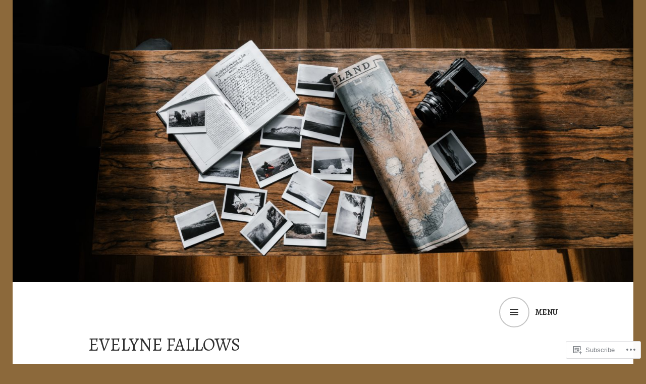

--- FILE ---
content_type: text/javascript; charset=utf-8
request_url: https://www.goodreads.com/review/custom_widget/36807304.Goodreads%20Evelyne%20Fallows:%20currently-reading?cover_position=&cover_size=small&num_books=5&order=d&shelf=currently-reading&sort=date_added&widget_bg_transparent=&widget_id=36807304_currently_reading
body_size: 533
content:
  var widget_code = '  <div class=\"gr_custom_container_36807304_currently_reading\">\n    <h2 class=\"gr_custom_header_36807304_currently_reading\">\n    <a style=\"text-decoration: none;\" rel=\"nofollow\" href=\"https://www.goodreads.com/review/list/36807304-naomi-werrebrouck?shelf=currently-reading&amp;utm_medium=api&amp;utm_source=custom_widget\">Goodreads Evelyne Fallows: currently-reading<\/a>\n    <\/h2>\n  <br style=\"clear: both\"/>\n  <center>\n    <a rel=\"nofollow\" href=\"https://www.goodreads.com/\"><img alt=\"goodreads.com\" style=\"border:0\" src=\"https://s.gr-assets.com/images/widget/widget_logo.gif\" /><\/a>\n  <\/center>\n  <noscript>\n    Share <a rel=\"nofollow\" href=\"https://www.goodreads.com/\">book reviews<\/a> and ratings with Naomi, and even join a <a rel=\"nofollow\" href=\"https://www.goodreads.com/group\">book club<\/a> on Goodreads.\n  <\/noscript>\n  <\/div>\n'
  var widget_div = document.getElementById('gr_custom_widget_36807304_currently_reading')
  if (widget_div) {
    widget_div.innerHTML = widget_code
  }
  else {
    document.write(widget_code)
  }
